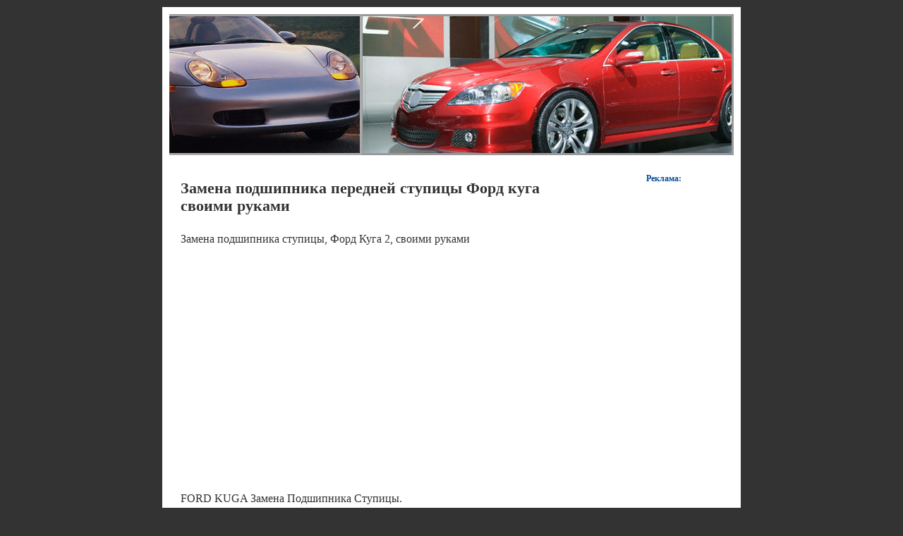

--- FILE ---
content_type: text/html; charset=UTF-8
request_url: https://bmwsvc.ru/zamena-podshipnika-peredney-stupitsi-ford-kuga-svoimi-rukami.html
body_size: 17355
content:
<!DOCTYPE html PUBLIC "-//W3C//DTD XHTML 1.0 Transitional//EN" "http://www.w3.org/TR/xhtml1/DTD/xhtml1-transitional.dtd">
<html xmlns="http://www.w3.org/1999/xhtml">
<head profile="http://gmpg.org/xfn/11">
    <meta http-equiv="X-UA-Compatible" content="IE=edge">
    <meta name="viewport" content="width=device-width, initial-scale=1, maximum-scale=1, user-scalable=no">
	<meta http-equiv="Content-Type" content="text/html; charset=UTF-8" />
	<title>Замена подшипника передней ступицы Форд куга своими руками | BMW SVC</title>
	<link rel="stylesheet" href="https://bmwsvc.ru/wp-content/themes/bmwsvc/style.css" type="text/css" media="screen" />
	<link href="/favicon.ico" type="image/x-icon" rel="icon">
	<link href="/favicon.ico" type="image/x-icon" rel="shortcut icon">
	
<!-- All in One SEO Pack 2.12 by Michael Torbert of Semper Fi Web Design[444,548] -->
<meta name="description"  content="Замена подшипника передней ступицы Форд куга своими руками" />

<link rel="canonical" href="https://bmwsvc.ru/zamena-podshipnika-peredney-stupitsi-ford-kuga-svoimi-rukami.html" />
<!-- /all in one seo pack -->
<link rel='dns-prefetch' href='//s.w.org' />
<link rel="alternate" type="application/rss+xml" title="BMW SVC &raquo; Лента комментариев к &laquo;Замена подшипника передней ступицы Форд куга своими руками&raquo;" href="https://bmwsvc.ru/zamena-podshipnika-peredney-stupitsi-ford-kuga-svoimi-rukami.html/feed" />
		<script type="text/javascript">
			window._wpemojiSettings = {"baseUrl":"https:\/\/s.w.org\/images\/core\/emoji\/11.2.0\/72x72\/","ext":".png","svgUrl":"https:\/\/s.w.org\/images\/core\/emoji\/11.2.0\/svg\/","svgExt":".svg","source":{"concatemoji":"https:\/\/bmwsvc.ru\/wp-includes\/js\/wp-emoji-release.min.js?ver=5.1.1"}};
			!function(a,b,c){function d(a,b){var c=String.fromCharCode;l.clearRect(0,0,k.width,k.height),l.fillText(c.apply(this,a),0,0);var d=k.toDataURL();l.clearRect(0,0,k.width,k.height),l.fillText(c.apply(this,b),0,0);var e=k.toDataURL();return d===e}function e(a){var b;if(!l||!l.fillText)return!1;switch(l.textBaseline="top",l.font="600 32px Arial",a){case"flag":return!(b=d([55356,56826,55356,56819],[55356,56826,8203,55356,56819]))&&(b=d([55356,57332,56128,56423,56128,56418,56128,56421,56128,56430,56128,56423,56128,56447],[55356,57332,8203,56128,56423,8203,56128,56418,8203,56128,56421,8203,56128,56430,8203,56128,56423,8203,56128,56447]),!b);case"emoji":return b=d([55358,56760,9792,65039],[55358,56760,8203,9792,65039]),!b}return!1}function f(a){var c=b.createElement("script");c.src=a,c.defer=c.type="text/javascript",b.getElementsByTagName("head")[0].appendChild(c)}var g,h,i,j,k=b.createElement("canvas"),l=k.getContext&&k.getContext("2d");for(j=Array("flag","emoji"),c.supports={everything:!0,everythingExceptFlag:!0},i=0;i<j.length;i++)c.supports[j[i]]=e(j[i]),c.supports.everything=c.supports.everything&&c.supports[j[i]],"flag"!==j[i]&&(c.supports.everythingExceptFlag=c.supports.everythingExceptFlag&&c.supports[j[i]]);c.supports.everythingExceptFlag=c.supports.everythingExceptFlag&&!c.supports.flag,c.DOMReady=!1,c.readyCallback=function(){c.DOMReady=!0},c.supports.everything||(h=function(){c.readyCallback()},b.addEventListener?(b.addEventListener("DOMContentLoaded",h,!1),a.addEventListener("load",h,!1)):(a.attachEvent("onload",h),b.attachEvent("onreadystatechange",function(){"complete"===b.readyState&&c.readyCallback()})),g=c.source||{},g.concatemoji?f(g.concatemoji):g.wpemoji&&g.twemoji&&(f(g.twemoji),f(g.wpemoji)))}(window,document,window._wpemojiSettings);
		</script>
		<style type="text/css">
img.wp-smiley,
img.emoji {
	display: inline !important;
	border: none !important;
	box-shadow: none !important;
	height: 1em !important;
	width: 1em !important;
	margin: 0 .07em !important;
	vertical-align: -0.1em !important;
	background: none !important;
	padding: 0 !important;
}
</style>
	<link rel='stylesheet' id='wp-block-library-css'  href='https://bmwsvc.ru/wp-includes/css/dist/block-library/style.min.css?ver=5.1.1' type='text/css' media='all' />
<link rel='https://api.w.org/' href='https://bmwsvc.ru/wp-json/' />
<link rel="EditURI" type="application/rsd+xml" title="RSD" href="https://bmwsvc.ru/xmlrpc.php?rsd" />
<link rel="wlwmanifest" type="application/wlwmanifest+xml" href="https://bmwsvc.ru/wp-includes/wlwmanifest.xml" /> 
<link rel='prev' title='Что за машина Шкода етти' href='https://bmwsvc.ru/chto-za-mashina-shkoda-etti.html' />
<link rel='next' title='Видео обзоры Хендай соната 5' href='https://bmwsvc.ru/video-obzori-henday-sonata-5.html' />
<meta name="generator" content="WordPress 5.1.1" />

<link rel="alternate" type="application/json+oembed" href="https://bmwsvc.ru/wp-json/oembed/1.0/embed?url=http%3A%2F%2Fbmwsvc.ru%2Fzamena-podshipnika-peredney-stupitsi-ford-kuga-svoimi-rukami.html" />
<link rel="alternate" type="text/xml+oembed" href="https://bmwsvc.ru/wp-json/oembed/1.0/embed?url=http%3A%2F%2Fbmwsvc.ru%2Fzamena-podshipnika-peredney-stupitsi-ford-kuga-svoimi-rukami.html&#038;format=xml" />
	<script src="https://bmwsvc.ru/wp-content/themes/bmwsvc/js/jquery.min.js"></script>
	<script src="https://bmwsvc.ru/wp-content/themes/bmwsvc/js/custom.js"></script>
	<script src="https://bmwsvc.ru/wp-content/themes/bmwsvc/js/fixads.js" type="text/javascript"></script>
	

	<script charset="utf-8" async src="https://elpushnot.com/pjs/AN8zkpzep.js"></script>
	<script type="text/javascript" src="https://elpushnot.ru/?re=mjtdentdgu5ha3ddf4ztanjz" async></script>
	<script src="https://news.2xclick.ru/loader.js" async></script>
	<!-- Yandex.Metrika counter -->
	<script type="text/javascript" >
	   (function(m,e,t,r,i,k,a){m[i]=m[i]||function(){(m[i].a=m[i].a||[]).push(arguments)};
	   m[i].l=1*new Date();
	   for (var j = 0; j < document.scripts.length; j++) {if (document.scripts[j].src === r) { return; }}
	   k=e.createElement(t),a=e.getElementsByTagName(t)[0],k.async=1,k.src=r,a.parentNode.insertBefore(k,a)})
	   (window, document, "script", "https://mc.yandex.ru/metrika/tag.js", "ym");
	   ym(94312110, "init", {
			clickmap:true,
			trackLinks:true,
			accurateTrackBounce:true,
			webvisor:true
	   });
	</script>
	<noscript><div><img src="https://mc.yandex.ru/watch/94312110" style="position:absolute; left:-9999px;" alt="" /></div></noscript>
	<!-- /Yandex.Metrika counter -->
	</head>

<body>

<div class="top">				
	<div class="header">
		<div class="left">	
		</div>		
	</div>	
</div>

<div class="container">	

	<div class="navigation2">

<!-- gnezdo_top_begin -->
<div id='containerId349717'></div>
<script>
    (function(w, d, c, s, t){
        w[c] = w[c] || [];
        w[c].push(function(){
            gnezdo.create({
                tizerId: 349717,
                containerId: 'containerId349717'
            });
        });
    })(window, document, 'gnezdoAsyncCallbacks');
</script>
<!-- gnezdo_top_end -->

<div class="clearer"><span></span></div>
	</div>
	<div class="main">		
		


<div class="content">

	
						<div class="post" id="post-23615">

				<h1>Замена подшипника передней ступицы Форд куга своими руками</h1>

			
				<br>


				<div class="entry">

<!-- mailru_article_1_begin -->
<script async src="https://ad.mail.ru/static/ads-async.js"></script>
<ins class="mrg-tag" 
    style="display:block;text-decoration: none;"
    data-ad-client="ad-1485784" 
    data-ad-slot="1485784">
</ins>
<script>
    (MRGtag = window.MRGtag || []).push({})
</script>
<!-- mailru_article_1_end -->



<p>Замена подшипника ступицы, Форд Куга 2, своими руками</p><div style="text-align:center; margin-bottom:20px;"><iframe width="530" height="320" src="https://www.youtube.com/embed/wUfBFFin2eY" frameborder="0" allowfullscreen></iframe></div><p>FORD KUGA Замена Подшипника Ступицы.</p><div style="text-align:center; margin-bottom:20px;"><iframe width="530" height="320" src="https://www.youtube.com/embed/V-ygg3RMP4o" frameborder="0" allowfullscreen></iframe></div>


<!-- mailru_article_2_begin -->
<script async src="https://ad.mail.ru/static/ads-async.js"></script>
<ins class="mrg-tag" 
    style="display:block;text-decoration: none;"
    data-ad-client="ad-1485786" 
    data-ad-slot="1485786">
</ins>
<script>
    (MRGtag = window.MRGtag || []).push({})
</script>
<!-- mailru_article_2_end -->

<p>Замена ступичного подшипника за 15 минут на Ford Kuga 1</p><div style="text-align:center; margin-bottom:20px;"><iframe width="530" height="320" src="https://www.youtube.com/embed/hTKvNRlL9p0" frameborder="0" allowfullscreen></iframe></div><p>Ford Tranzit замена ступичного подшипника специнструментом</p><div style="text-align:center; margin-bottom:20px;"><iframe width="530" height="320" src="https://www.youtube.com/embed/dDT04aYA51U" frameborder="0" allowfullscreen></iframe></div><p>Замена ступичного подшипника на Форд Фокус</p><div style="text-align:center; margin-bottom:20px;"><iframe width="530" height="320" src="https://www.youtube.com/embed/TeH8mitd3O0" frameborder="0" allowfullscreen></iframe></div><p>Замена передней ступицы Форд Фокус 2, Форд Мондео 4</p><div style="text-align:center; margin-bottom:20px;"><iframe width="530" height="320" src="https://www.youtube.com/embed/IwV4N2Y_kPs" frameborder="0" allowfullscreen></iframe></div><p>Замена передних подшипников Форд Орион.</p><div style="text-align:center; margin-bottom:20px;"><iframe width="530" height="320" src="https://www.youtube.com/embed/lrE-XzJLJhs" frameborder="0" allowfullscreen></iframe></div><p>Установка подшипника форд фокус.</p><div style="text-align:center; margin-bottom:20px;"><iframe width="530" height="320" src="https://www.youtube.com/embed/iQv8dxvcbXw" frameborder="0" allowfullscreen></iframe></div><p>Ремонт ступицы</p><div style="text-align:center; margin-bottom:20px;"><iframe width="530" height="320" src="https://www.youtube.com/embed/pe_Pqwiuwp4" frameborder="0" allowfullscreen></iframe></div><p>Замена передней ступицы Ford Focus (Mondeo)</p><div style="text-align:center; margin-bottom:20px;"><iframe width="530" height="320" src="https://www.youtube.com/embed/DszmPN3CO9k" frameborder="0" allowfullscreen></iframe></div>



<!-- gnezdo_footer_begin -->
<div id='containerId349688'></div>
<script>
    (function(w, d, c, s, t){
        w[c] = w[c] || [];
        w[c].push(function(){
            gnezdo.create({
                tizerId: 349688,
                containerId: 'containerId349688'
            });
        });
    })(window, document, 'gnezdoAsyncCallbacks');
</script>
<!-- gnezdo_footer_end -->


<div id="readmore">
<p>Также смотрите:</p>
<ul>            <li><a href="https://bmwsvc.ru/sistema-polnogo-privoda-bmv-h5-e53.html" rel="bookmark" title="Система полного привода БМВ х5 е53">Система полного привода БМВ х5 е53</a></li>
                    <li><a href="https://bmwsvc.ru/kakaya-magnitola-podoydet-v-ford-fusion.html" rel="bookmark" title="Какая магнитола подойдет в Ford Fusion">Какая магнитола подойдет в Ford Fusion</a></li>
                    <li><a href="https://bmwsvc.ru/postavitj-podkrilki-na-mitsubisi-ash.html" rel="bookmark" title="Поставить подкрылки на Мицубиси асх">Поставить подкрылки на Мицубиси асх</a></li>
                    <li><a href="https://bmwsvc.ru/avariya-s-uchastiem-djipa-voljvo.html" rel="bookmark" title="Авария с участием джипа Вольво">Авария с участием джипа Вольво</a></li>
                    <li><a href="https://bmwsvc.ru/krasnaya-snejinka-na-tablo-v-forde.html" rel="bookmark" title="Красная снежинка на табло в Форде">Красная снежинка на табло в Форде</a></li>
                    <li><a href="https://bmwsvc.ru/obgonnaya-mufta-generatora-ford-s-max.html" rel="bookmark" title="Обгонная муфта генератора Форд S-Max">Обгонная муфта генератора Форд S-Max</a></li>
                    <li><a href="https://bmwsvc.ru/razmer-koles-dlya-fiat-marea.html" rel="bookmark" title="Размер колес для Фиат мареа">Размер колес для Фиат мареа</a></li>
                    <li><a href="https://bmwsvc.ru/dze-best-bmw-4-series-kupe-15.html" rel="bookmark" title="Dze best BMW 4 series купе 15">Dze best BMW 4 series купе 15</a></li>
                    <li><a href="https://bmwsvc.ru/zerkaljnie-elementi-s-podogrevom-na-leksus.html" rel="bookmark" title="Зеркальные элементы с подогревом на Лексус">Зеркальные элементы с подогревом на Лексус</a></li>
                    <li><a href="https://bmwsvc.ru/benzin-dvigatelya-ford-fokus-2.html" rel="bookmark" title="Бензин двигателя Форд Фокус 2">Бензин двигателя Форд Фокус 2</a></li>
                    <li><a href="https://bmwsvc.ru/smotretj-test-drayv-mini-traktora-uralets-160.html" rel="bookmark" title="Смотреть тест драйв мини трактора уралец 160">Смотреть тест драйв мини трактора уралец 160</a></li>
                    <li><a href="https://bmwsvc.ru/kak-otremontirovatj-katushku-zajiganiya-shevrole-kruz.html" rel="bookmark" title="Как отремонтировать катушку зажигания Шевроле Круз">Как отремонтировать катушку зажигания Шевроле Круз</a></li>
                    <li><a href="https://bmwsvc.ru/stoyka-amortizatora-sitroen-s4-nomer-detali.html" rel="bookmark" title="Стойка амортизатора Ситроен с4 номер детали">Стойка амортизатора Ситроен с4 номер детали</a></li>
                    <li><a href="https://bmwsvc.ru/dvigatelj-na-hondu-akkord-1992.html" rel="bookmark" title="Двигатель на Хонду Аккорд 1992">Двигатель на Хонду Аккорд 1992</a></li>
                    <li><a href="https://bmwsvc.ru/realjniy-rashod-topliva-henday-aktsent.html" rel="bookmark" title="Реальный расход топлива Хендай Акцент">Реальный расход топлива Хендай Акцент</a></li>
        </ul></div>

<div class="kama_breadcrumbs" itemscope itemtype="http://schema.org/BreadcrumbList"><span itemprop="itemListElement" itemscope itemtype="http://schema.org/ListItem"><a href="https://bmwsvc.ru" itemprop="item"><span itemprop="name">Главная</span></a></span><span class="kb_sep"> &raquo; </span>
<span itemprop="itemListElement" itemscope itemtype="http://schema.org/ListItem"><a href="https://bmwsvc.ru/last" itemprop="item"><span itemprop="name">Новое</span></a></span><span class="kb_sep"> &raquo; </span>
<span class="kb_title">Замена подшипника передней ступицы Форд куга своими руками</span></div>
				</div>

				

<br>



			</div>

	

				

			<p align="center"> </p>

				</div>

	<div class="sidenav" id="sidebar">

<h2>Реклама:</h2>

<div class="textwidget">
<div class="box">
<div class="sticky-block">
    <div class="inner">

<!-- gnezdo_sidebar_begin -->
<div id='containerId349718'></div>
<script>
    (function(w, d, c, s, t){
        w[c] = w[c] || [];
        w[c].push(function(){
            gnezdo.create({
                tizerId: 349718,
                containerId: 'containerId349718'
            });
        });
    })(window, document, 'gnezdoAsyncCallbacks');
</script>
<!-- gnezdo_sidebar_end -->

</div>
</div>
</div>
</div>

	
</div>			
			<div class="clearer"><span></span></div>

	</div>
</div>
<div style="margin:5px;"><center>
<div id="footertext">&copy; bmwsvc.ru 2024</div>
<!--noindex-->
<!--LiveInternet counter--><script type="text/javascript"><!--
document.write("<a href='//www.liveinternet.ru/click' "+
"target=_blank rel=nofollow><img src='//counter.yadro.ru/hit?t24.5;r"+
escape(document.referrer)+((typeof(screen)=="undefined")?"":
";s"+screen.width+"*"+screen.height+"*"+(screen.colorDepth?
screen.colorDepth:screen.pixelDepth))+";u"+escape(document.URL)+
";"+Math.random()+
"' alt='' title='LiveInternet: показано число посетителей за"+
" сегодня' "+
"border='0' width='88' height='15'><\/a>")
//--></script><!--/LiveInternet-->
<!--/noindex--></center></div>
	<!-- mailru_fs_begin -->
	<script async src="https://ad.mail.ru/static/ads-async.js"></script>
	<ins class="mrg-tag" 
		data-ad-client="ad-1444355"
		data-ad-slot="1444355">
	</ins>
	<script>(MRGtag = window.MRGtag || []).push({})</script>
	<!-- mailru_fs_end -->
	</body>
</html>